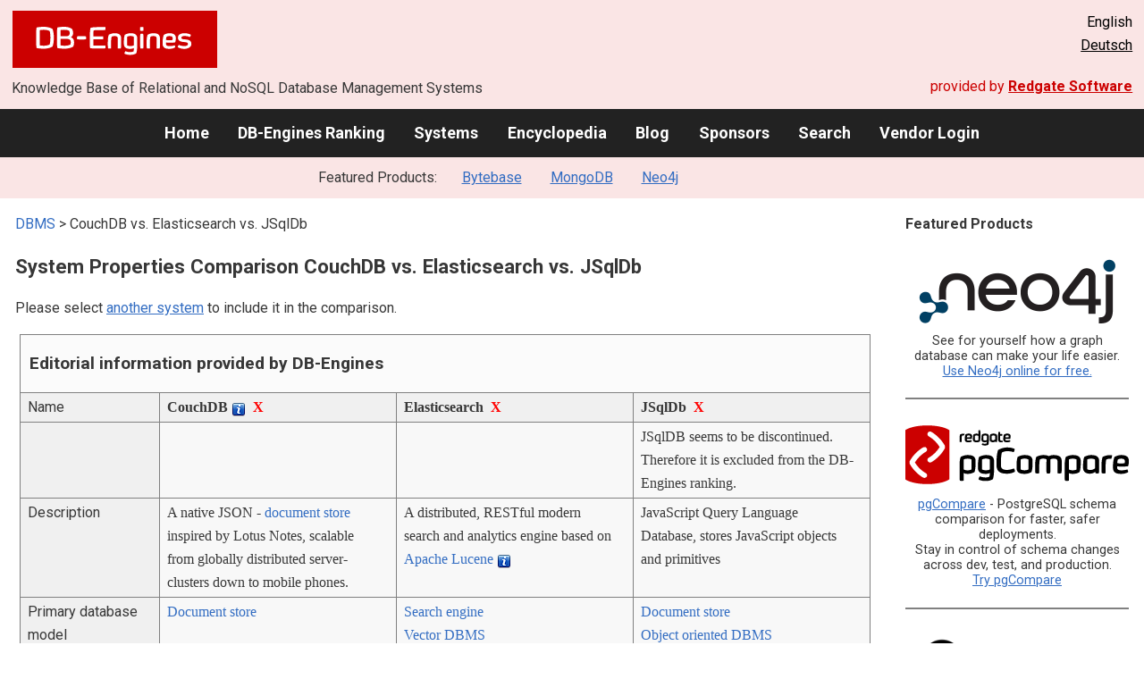

--- FILE ---
content_type: text/html; charset=UTF-8
request_url: https://db-engines.com/en/system/CouchDB%3BElasticsearch%3BJSqlDb
body_size: 1900
content:
<!DOCTYPE html>
<html lang="en">
<head>
    <meta charset="utf-8">
    <meta name="viewport" content="width=device-width, initial-scale=1">
    <title></title>
    <style>
        body {
            font-family: "Arial";
        }
    </style>
    <script type="text/javascript">
    window.awsWafCookieDomainList = [];
    window.gokuProps = {
"key":"AQIDAHjcYu/GjX+QlghicBgQ/7bFaQZ+m5FKCMDnO+vTbNg96AGPFzDGRoVk1PucKlP+MhxTAAAAfjB8BgkqhkiG9w0BBwagbzBtAgEAMGgGCSqGSIb3DQEHATAeBglghkgBZQMEAS4wEQQMcNeJF3+fpW+rUgQDAgEQgDtDL1aca//VQO3N2GCIKDV9y87Z8YVJrfJoldB67wD7IcSd4RKTxreQqQsCzc1FhuRlPOb1IpToZOHf+g==",
          "iv":"CgAHnx6nGwAAAFR1",
          "context":"Zq/zIGO1CRFQTxvSS05Ut08N1RXKHQzK1xNi7/NYNqr+T8OFOWEM2AtMk07Rsy9dZKGcFE8a/6k/MKcrr6pmUeIDJf5/Q3MYaAfexGjfjUWu6nlw2hmAytf0+iM49Jhz++6icfLpo5Ymf/g7iCKt9Cwk5Lhv8r2Rv5m6WlMRwT5oLcco6rk/eYDnYnk4VQYt880A86qV+iVex6Stvfg9ABiHU1MC10pTFw29jMQ0ODv+wJ+8qdEq7SI5qeOg7theoStylZqk/yMja1lTlYcbw02gQVr4wYw/VNprHPA9Xgf0wu0xHjOoaZsx7tqDr4T7Kg/9l99ocEw/7TcJk2EnwzN8onWQcqb2HRcIaGpEUSFkIg7AEpkE8CPW8qhSMvkW2VuP2H9yq5MLkQ=="
};
    </script>
    <script src="https://de8723b311ef.4a326184.eu-west-1.token.awswaf.com/de8723b311ef/fb6c172b2ca6/696cabd84c34/challenge.js"></script>
</head>
<body>
    <div id="challenge-container"></div>
    <script type="text/javascript">
        AwsWafIntegration.saveReferrer();
        AwsWafIntegration.checkForceRefresh().then((forceRefresh) => {
            if (forceRefresh) {
                AwsWafIntegration.forceRefreshToken().then(() => {
                    window.location.reload(true);
                });
            } else {
                AwsWafIntegration.getToken().then(() => {
                    window.location.reload(true);
                });
            }
        });
    </script>
    <noscript>
        <h1>JavaScript is disabled</h1>
        In order to continue, we need to verify that you're not a robot.
        This requires JavaScript. Enable JavaScript and then reload the page.
    </noscript>
</body>
</html>

--- FILE ---
content_type: text/html; charset=UTF-8
request_url: https://db-engines.com/en/system/CouchDB%3BElasticsearch%3BJSqlDb
body_size: 8301
content:
        <!DOCTYPE HTML PUBLIC "-//W3C//DTD HTML 4.01 Transitional//EN" "http://www.w3.org/TR/html4/loose.dtd">
        <html lang="en">
            <head>
                <meta http-equiv="Content-Type" content="text/html;charset=UTF-8">
                <link rel="stylesheet" type="text/css" href="https://db-engines.com/s31.css">
                <title>CouchDB vs. Elasticsearch vs. JSqlDb Comparison</title><meta name="description" content="Detailed side-by-side view of CouchDB and Elasticsearch and JSqlDb">
<meta name="referrer" content="unsafe-url">
</head><body>                    <script>
                        var _paq = window._paq = window._paq || [];
                        _paq.push(['trackPageView']);
                        _paq.push(['enableLinkTracking']);
                        (function() {
                            var u = "//db-engines.com/matomo/";
                            _paq.push(['setTrackerUrl', u + 'matomo.php']);
                            _paq.push(['setSiteId', '2']);
                            var d = document,
                                g = d.createElement('script'),
                                s = d.getElementsByTagName('script')[0];
                            g.async = true;
                            g.src = u + 'matomo.js';
                            s.parentNode.insertBefore(g, s);
                        })();
                    </script>
                    <noscript>
                        <p><img referrerpolicy="no-referrer-when-downgrade" src="//db-engines.com/matomo/matomo.php?idsite=2&amp;rec=1" style="border:0;" alt="" /></p>
                    </noscript>
        <div class="background"></div><table class="header"><tr><td class="ul"><a href="https://db-engines.com/en/"><img src="https://db-engines.com/db-engines.svg" border="0" width="231" height="64" alt="DB-Engines"></a><td class="uc"><td class="ur">English<br><a href="https://db-engines.com/de/system/CouchDB%3BElasticsearch%3BJSqlDb">Deutsch</a></table><table class="header"><tr><td class="ll">Knowledge Base of Relational and NoSQL Database Management Systems<td class="lr">provided by <a href="https://www.red-gate.com/">Redgate Software</a></table><div class="menu"><a href="https://db-engines.com/en/">Home</a><a href="https://db-engines.com/en/ranking">DB-Engines Ranking</a><a href="https://db-engines.com/en/systems">Systems</a><a href="https://db-engines.com/en/articles">Encyclopedia</a><a href="https://db-engines.com/en/blog">Blog</a><a href="https://db-engines.com/en/sponsors">Sponsors</a><a href="https://db-engines.com/en/search">Search</a><a href="https://db-engines.com/en/user_login">Vendor Login</a></div><div class="menu_featured">Featured Products:&nbsp;&nbsp;&nbsp;<a rel="sponsored" href="https://www.bytebase.com/?utm_source=db-engines.com">Bytebase</a><a rel="sponsored" href="https://www.mongodb.com/lp/cloud/atlas/try3?utm_campaign=display_dbengines_pl_flighted_atlas_tryatlaslp_prosp_gic-null_ww-all_dev_dv-all_eng_leadgen&utm_source=dbengines&utm_medium=display&utm_content=buildmodernapps-A1">MongoDB</a><a rel="sponsored" href="https://neo4j.com/cloud/aura/?ref=db-engines&utm_source=db-engines&utm_medium=referral&utm_campaign=ref-db-engines">Neo4j</a></div><table class="body"><tr><td><div class="dbentry"><div class="main"><p><a class=nound href="https://db-engines.com/en/systems">DBMS</a> &gt; CouchDB vs. Elasticsearch vs. JSqlDb<h1>System Properties Comparison CouchDB vs. Elasticsearch vs. JSqlDb</h1><p>Please select <a href="https://db-engines.com/en/systems/CouchDB%3BElasticsearch%3BJSqlDb" rel="nofollow">another system</a> to include it in the comparison.</p><table class=tools style="clear:both"><tr><td colspan=99 class=headline>Editorial information provided by DB-Engines<tr><td class="attribute">Name<td class=header>CouchDB <span class=info><img src="https://db-engines.com/info.png" width=16 height=16 alt="info"><span class="infobox infobox_l">stands for "Cluster Of Unreliable Commodity Hardware"</span></span>&nbsp;&nbsp;<span class=exclude><a href="https://db-engines.com/en/system/Elasticsearch%3BJSqlDb">X</a><span class="infobox infobox_l">exclude from comparison</span></span><td class=header>Elasticsearch&nbsp;&nbsp;<span class=exclude><a href="https://db-engines.com/en/system/CouchDB%3BJSqlDb">X</a><span class="infobox infobox_l">exclude from comparison</span></span><td class=header>JSqlDb&nbsp;&nbsp;<span class=exclude><a href="https://db-engines.com/en/system/CouchDB%3BElasticsearch">X</a><span class="infobox infobox_l">exclude from comparison</span></span><tr><td class="attribute"><td class="value"><td class="value"><td class="value">JSqlDB seems to be discontinued. Therefore it is excluded from the DB-Engines ranking.<tr><td class="attribute">Description<td class="value">A native JSON - <a href="https://db-engines.com/en/article/Document+Stores">document store</a> inspired by Lotus Notes, scalable from globally distributed server-clusters down to mobile phones.<td class="value">A distributed, RESTful modern search and analytics engine based on <a href="https://lucene.apache.org" rel="nofollow">Apache Lucene</a> <span class=info><img src="https://db-engines.com/info.png" width=16 height=16 alt="info"><span class="infobox infobox_l">Elasticsearch lets you perform and combine many types of searches such as structured, unstructured, geo, and metric</span></span><td class="value">JavaScript Query Language Database, stores JavaScript objects and primitives<tr><td class="attribute">Primary database model<td class="value"><a href="https://db-engines.com/en/article/Document+Stores">Document store</a><td class="value"><a href="https://db-engines.com/en/article/Search+Engines">Search engine</a><br><a href="https://db-engines.com/en/article/Vector+DBMS">Vector DBMS</a><td class="value"><a href="https://db-engines.com/en/article/Document+Stores">Document store</a><br><a href="https://db-engines.com/en/article/Object+oriented+DBMS">Object oriented DBMS</a><tr><td class="attribute">Secondary database models<td class="value"><a href="https://db-engines.com/en/article/Spatial+DBMS">Spatial DBMS</a> <span class=info><img src="https://db-engines.com/info.png" width=16 height=16 alt="info"><span class="infobox infobox_l">using the Geocouch extension</span></span><td class="value"><a href="https://db-engines.com/en/article/Document+Stores">Document store</a><br><a href="https://db-engines.com/en/article/Spatial+DBMS">Spatial DBMS</a><td class="value"><tr><td class="attribute"><table style="border-collapse:collapse;margin:0;padding:0;width:110%;"><tr><td style="margin:0;padding:0;border:0"><a href="https://db-engines.com/en/ranking">DB-Engines Ranking</a> <span class=info><img src="https://db-engines.com/info.png" width=16 height=16 alt="info"><span class="infobox infobox_r">measures the popularity of database management systems</span></span><td rowspan=2 style="margin:0;padding:0;border:0;vertical-align:bottom;"><a href="https://db-engines.com/en/ranking_trend/system/CouchDB%3BElasticsearch%3BJSqlDb"><img src="https://db-engines.com/ranking_trend_s.png" width=63 height=40 alt="ranking trend" style="padding-left:0.5em;"></a><tr><td style="margin:0;padding:0;border:0;text-align:right"><a href="https://db-engines.com/en/ranking_trend/system/CouchDB%3BElasticsearch%3BJSqlDb">Trend Chart</a></table><td class="value"><table class=dbi_mini><tr><th class=dbi_mini>Score<td class=dbi_mini colspan=2 style="text-align:left">6.08<tr><th class=dbi_mini>Rank<td class=dbi_mini>#60<th class=dbi_mini>&nbsp;&nbsp;<a href="https://db-engines.com/en/ranking">Overall</a><tr><th class=dbi_mini><td class=dbi_mini>#9<th class=dbi_mini>&nbsp;&nbsp;<a href="https://db-engines.com/en/ranking/document+store">Document stores</a></table><td class="value"><table class=dbi_mini><tr><th class=dbi_mini>Score<td class=dbi_mini colspan=2 style="text-align:left">107.15<tr><th class=dbi_mini>Rank<td class=dbi_mini>#10<th class=dbi_mini>&nbsp;&nbsp;<a href="https://db-engines.com/en/ranking">Overall</a><tr><th class=dbi_mini><td class=dbi_mini>#2<th class=dbi_mini>&nbsp;&nbsp;<a href="https://db-engines.com/en/ranking/search+engine">Search engines</a><tr><th class=dbi_mini><td class=dbi_mini>#2<th class=dbi_mini>&nbsp;&nbsp;<a href="https://db-engines.com/en/ranking/vector+dbms">Vector DBMS</a></table><td class="value"><tr><td class="attribute">Website<td class="value"><a href="https://couchdb.apache.org/" rel="nofollow">couchdb.apache.org</a><td class="value"><a href="https://www.elastic.co/elasticsearch" rel="nofollow">www.elastic.co/&shy;elasticsearch</a><td class="value">jsqldb.org (offline)<tr><td class="attribute">Technical documentation<td class="value"><a href="https://docs.couchdb.org/en/stable/" rel="nofollow">docs.couchdb.org/&shy;en/&shy;stable</a><td class="value"><a href="https://www.elastic.co/guide/en/elasticsearch/reference/current/index.html" rel="nofollow">www.elastic.co/&shy;guide/&shy;en/&shy;elasticsearch/&shy;reference/&shy;current/&shy;index.html</a><td class="value"><tr><td class="attribute">Developer<td class="value">Apache Software Foundation <span class=info><img src="https://db-engines.com/info.png" width=16 height=16 alt="info"><span class="infobox infobox_l">Apache top-level project, originally developed by Damien Katz, a former Lotus Notes developer</span></span><td class="value">Elastic<td class="value">Konrad von Backstrom<tr><td class="attribute">Initial release<td class="value">2005<td class="value">2010<td class="value">2018<tr><td class="attribute">Current release<td class="value">3.3.3, December 2023<td class="value">8.6, January 2023<td class="value">0.8, December 2018<tr><td class="attribute">License <span class=info><img src="https://db-engines.com/info.png" width=16 height=16 alt="info"><span class="infobox infobox_r">Commercial or Open Source</span></span><td class="value">Open Source <span class=info><img src="https://db-engines.com/info.png" width=16 height=16 alt="info"><span class="infobox infobox_l">Apache version 2</span></span><td class="value">Open Source <span class=info><img src="https://db-engines.com/info.png" width=16 height=16 alt="info"><span class="infobox infobox_l">Elastic License</span></span><td class="value">Open Source<tr><td class="attribute">Cloud-based only <span class=info><img src="https://db-engines.com/info.png" width=16 height=16 alt="info"><span class="infobox infobox_r">Only available as a cloud service</span></span><td class="value">no<td class="value">no<td class="value">no<tr><td class="attribute">DBaaS offerings <font size=-1>(sponsored links)</font> <span class=info><img src="https://db-engines.com/info.png" width=16 height=16 alt="info"><span class="infobox infobox_r">Database as a Service<br><br>Providers of DBaaS offerings, please <a href="https://db-engines.com/en/contact">contact us</a> to be listed.</span></span><td class="value"><td class="value"><td class="value"><tr><td class="attribute">Implementation language<td class="value">Erlang<td class="value">Java<td class="value"><tr><td class="attribute">Server operating systems<td class="value">Android<br>BSD<br>Linux<br>OS X<br>Solaris<br>Windows<td class="value">All OS with a Java VM<td class="value">Linux<br>macOS<br>Windows<tr><td class="attribute">Data scheme<td class="value">schema-free<td class="value">schema-free <span class=info><img src="https://db-engines.com/info.png" width=16 height=16 alt="info"><span class="infobox infobox_l">Flexible type definitions. Once a type is defined, it is persistent</span></span><td class="value">schema-free<tr><td class="attribute">Typing <span class=info><img src="https://db-engines.com/info.png" width=16 height=16 alt="info"><span class="infobox infobox_r">predefined data types such as float or date</span></span><td class="value">no<td class="value">yes<td class="value">no<tr><td class="attribute">XML support <span class=info><img src="https://db-engines.com/info.png" width=16 height=16 alt="info"><span class="infobox infobox_r">Some form of processing data in XML format, e.g. support for XML data structures, and/or support for XPath, XQuery or XSLT.</span></span><td class="value">no<td class="value">no<td class="value">no<tr><td class="attribute">Secondary indexes<td class="value">yes <span class=info><img src="https://db-engines.com/info.png" width=16 height=16 alt="info"><span class="infobox infobox_l">via views</span></span><td class="value">yes <span class=info><img src="https://db-engines.com/info.png" width=16 height=16 alt="info"><span class="infobox infobox_l">All search fields are automatically indexed</span></span><td class="value">no<tr><td class="attribute">SQL <span class=info><img src="https://db-engines.com/info.png" width=16 height=16 alt="info"><span class="infobox infobox_r">Support of SQL</span></span><td class="value">no<td class="value">SQL-like query language<td class="value">no<tr><td class="attribute">APIs and other access methods<td class="value">RESTful HTTP/JSON API<td class="value">Java API<br>RESTful HTTP/JSON API<td class="value"><tr><td class="attribute">Supported programming languages<td class="value">C<br>C#<br>ColdFusion<br>Erlang<br>Haskell<br>Java<br>JavaScript<br>Lisp<br>Lua<br>Objective-C<br>OCaml<br>Perl<br>PHP<br>PL/SQL<br>Python<br>Ruby<br>Smalltalk<td class="value">.Net<br>Groovy<br><a href="https://www.elastic.co/guide/en/elasticsearch/client/community/current/index.html" rel="nofollow">Community Contributed Clients</a><br>Java<br>JavaScript<br>Perl<br>PHP<br>Python<br>Ruby<td class="value">JavaScript<tr><td class="attribute">Server-side scripts <span class=info><img src="https://db-engines.com/info.png" width=16 height=16 alt="info"><span class="infobox infobox_r">Stored procedures</span></span><td class="value">View functions in JavaScript<td class="value">yes<td class="value">functions in JavaScript<tr><td class="attribute">Triggers<td class="value">yes<td class="value">yes <span class=info><img src="https://db-engines.com/info.png" width=16 height=16 alt="info"><span class="infobox infobox_l">by using the 'percolation' feature</span></span><td class="value">no<tr><td class="attribute">Partitioning methods <span class=info><img src="https://db-engines.com/info.png" width=16 height=16 alt="info"><span class="infobox infobox_r">Methods for storing different data on different nodes</span></span><td class="value">Sharding <span class=info><img src="https://db-engines.com/info.png" width=16 height=16 alt="info"><span class="infobox infobox_l">improved architecture with release 2.0</span></span><td class="value">Sharding<td class="value">none<tr><td class="attribute">Replication methods <span class=info><img src="https://db-engines.com/info.png" width=16 height=16 alt="info"><span class="infobox infobox_r">Methods for redundantly storing data on multiple nodes</span></span><td class="value">Multi-source replication<br>Source-replica replication<td class="value">yes<td class="value">none<tr><td class="attribute">MapReduce <span class=info><img src="https://db-engines.com/info.png" width=16 height=16 alt="info"><span class="infobox infobox_r">Offers an API for user-defined Map/Reduce methods</span></span><td class="value">yes<td class="value">ES-Hadoop Connector<td class="value">no<tr><td class="attribute">Consistency concepts <span class=info><img src="https://db-engines.com/info.png" width=16 height=16 alt="info"><span class="infobox infobox_r">Methods to ensure consistency in a distributed system</span></span><td class="value">Eventual Consistency<td class="value">Eventual Consistency <span class=info><img src="https://db-engines.com/info.png" width=16 height=16 alt="info"><span class="infobox infobox_l">Synchronous doc based replication. Get by ID may show delays up to 1 sec. Configurable write consistency: one, quorum, all</span></span><td class="value"><tr><td class="attribute">Foreign keys <span class=info><img src="https://db-engines.com/info.png" width=16 height=16 alt="info"><span class="infobox infobox_r">Referential integrity</span></span><td class="value">no<td class="value">no<td class="value">no<tr><td class="attribute">Transaction concepts <span class=info><img src="https://db-engines.com/info.png" width=16 height=16 alt="info"><span class="infobox infobox_r">Support to ensure data integrity after non-atomic manipulations of data</span></span><td class="value">no <span class=info><img src="https://db-engines.com/info.png" width=16 height=16 alt="info"><span class="infobox infobox_l">atomic operations within a single document possible</span></span><td class="value">no<td class="value"><tr><td class="attribute">Concurrency <span class=info><img src="https://db-engines.com/info.png" width=16 height=16 alt="info"><span class="infobox infobox_r">Support for concurrent manipulation of data</span></span><td class="value">yes <span class=info><img src="https://db-engines.com/info.png" width=16 height=16 alt="info"><span class="infobox infobox_l">strategy: optimistic locking</span></span><td class="value">yes<td class="value"><tr><td class="attribute">Durability <span class=info><img src="https://db-engines.com/info.png" width=16 height=16 alt="info"><span class="infobox infobox_r">Support for making data persistent</span></span><td class="value">yes<td class="value">yes<td class="value">yes <span class=info><img src="https://db-engines.com/info.png" width=16 height=16 alt="info"><span class="infobox infobox_l">using RocksDB</span></span><tr><td class="attribute">In-memory capabilities <span class=info><img src="https://db-engines.com/info.png" width=16 height=16 alt="info"><span class="infobox infobox_r">Is there an option to define some or all structures to be held in-memory only.</span></span><td class="value">no<td class="value"><a href="https://db-engines.com/en/system/Memcached">Memcached</a> and <a href="https://db-engines.com/en/system/Redis">Redis</a> integration<td class="value"><tr><td class="attribute">User concepts <span class=info><img src="https://db-engines.com/info.png" width=16 height=16 alt="info"><span class="infobox infobox_r">Access control</span></span><td class="value">Access rights for users can be defined per database<td class="value"><td class="value"><tr><td colspan=99 class=hint><h2>More information provided by the system vendor</h2><p>We invite representatives of system vendors to <a style="text-decoration:underline;" href="https://db-engines.com/en/services">contact us</a> for updating and extending the system information,<br>and for displaying vendor-provided information such as key customers, competitive advantages and market metrics.<tr><td colspan=99 class=hint><h2>Related products and services</h2><p>We invite representatives of vendors of related products to <a style="text-decoration:underline;" href="https://db-engines.com/en/services">contact us</a> for presenting information about their offerings here.<tr><td colspan=99 class=headline>More resources<tr><td><td class=header>CouchDB <span class=info><img src="https://db-engines.com/info.png" width=16 height=16 alt="info"><span class="infobox infobox_l">stands for "Cluster Of Unreliable Commodity Hardware"</span></span><td class=header>Elasticsearch<td class=header>JSqlDb<tr><td>DB-Engines blog posts<td class=value><p><a href="https://db-engines.com/en/blog_post/32">Couchbase climbs up the DB-Engines Ranking, increasing its popularity by 10% every month</a><br><span style="color:gray">2 June 2014, Matthias Gelbmann<p style="font-size:80%;text-align:right"> <a href="https://db-engines.com/en/blog/CouchDB" rel=nofollow>show all</a><td class=value><p><a href="https://db-engines.com/en/blog_post/76">PostgreSQL is the DBMS of the Year 2017</a><br><span style="color:gray">2 January 2018, Paul Andlinger, Matthias Gelbmann<p><a href="https://db-engines.com/en/blog_post/70">Elasticsearch moved into the top 10 most popular database management systems</a><br><span style="color:gray">3 July 2017, Matthias Gelbmann<p><a href="https://db-engines.com/en/blog_post/57">MySQL, PostgreSQL and Redis are the winners of the March ranking</a><br><span style="color:gray">2 March 2016, Paul Andlinger<p style="font-size:80%;text-align:right"> <a href="https://db-engines.com/en/blog/Elasticsearch" rel=nofollow>show all</a><td class=value><tr><td>Recent citations in the news<td class=value><p><a href="https://news.google.com/rss/articles/CBMiXkFVX3lxTE9LWHllRzJuNWxsTG0xOXB5aHZaU2dzeExxRlVvSjhiaWpydTliUGhkOTJFWE5GMEdYZVZ0ZTJvNUR1YURQRnNHWmNvTlRuMGdIWmFZeDVZdzU2bWdGckE?oc=5" rel="nofollow" data-wi=ignore>The CPU Performance Of The NVIDIA GB10 With The Dell Pro Max vs. AMD Ryzen AI Max+ "Strix Halo"</a><br><span style="color:gray">21 January 2026, Phoronix</span><p><a href="https://news.google.com/rss/articles/[base64]?oc=5" rel="nofollow" data-wi=ignore>7 Best CouchDB Hosting Services (2025)</a><br><span style="color:gray">15 October 2025, HostingAdvice.com</span><p><a href="https://news.google.com/rss/articles/CBMifEFVX3lxTFA5Yzh4TkEyV2R3UjJiTmdBeTZFTnVjT1FrUXZXX25qa3FPSF9TOWEtcEFkVlcwamVDMW1lYTNKQXNWZDFyVDk0a1JOQUN5Z21lMTRwRE00VE53Uy1JSGZRQVBEZUhvMVJqUGhKWkpPdzFwWlpnVDBNdFo4RU8?oc=5" rel="nofollow" data-wi=ignore>I made my own Obsidian Sync server with my NAS and a free plugin, and it works perfectly</a><br><span style="color:gray">9 May 2025, XDA</span><p><a href="https://news.google.com/rss/articles/[base64]?oc=5" rel="nofollow" data-wi=ignore>NoSQL Injection: How malicious input can compromise your application</a><br><span style="color:gray">20 June 2025, INCIBE</span><p><a href="https://news.google.com/rss/articles/CBMif0FVX3lxTE9jdFhEQ3U1VGlRU3B1aGFrTG9WTm1hZ0JSN3pLajZCUDEzelkwclNnNVo2YkhZT3JsUHpfWGt5SXE3azUzQk5oOWxBUDZjMUxKT1RqZ29GNFdqX2t6V1JJc0dITTRGSEt0b1gyWTdLM09LRHFlaW5QZ0dOdlEySmM?oc=5" rel="nofollow" data-wi=ignore>Apache CouchDB: The Definitive Introduction</a><br><span style="color:gray">28 August 2014, infoq.com</span><p style="font-size:80%;text-align:right">provided by <a href="https://www.google.com/search?q=CouchDB&tbm=nws">Google News</a><td class=value><p><a href="https://news.google.com/rss/articles/[base64]?oc=5" rel="nofollow" data-wi=ignore>The Elasticsearch cloud now subject to open-source licence</a><br><span style="color:gray">9 July 2025, TechHQ</span><p><a href="https://news.google.com/rss/articles/CBMic0FVX3lxTFBsak4yMWVFbVlGUDZjc05mRmsyV0lYWnhtRTN1YXo4cS1ZdUZSRTduc09Zck43YU4ybTItcm9vOFI4d0FxcGVoZW1ORjAta2xIV0w5b25VcXQ5b1N1dzRHeW5TUDZUSkE2bl9aQ0hxa25YTnc?oc=5" rel="nofollow" data-wi=ignore>A Fluent PHP Elasticsearch Query Builder</a><br><span style="color:gray">18 December 2025, Laravel News</span><p><a href="https://news.google.com/rss/articles/CBMid0FVX3lxTE9RaUhPRU8wNmdCLVJyQjdWaTZlZngtTTM2MXhTVU5PNEY2Tlc4eWg4WWhiRnhsYlRRNjBVbFI5bF9ObVNxTGxZaVF6cTNWZ0V1TkhqYWVFSmxvbUhoS1U1dkJWdGlCOHppSFkxR2hZZ0lyQlFHRFJZ?oc=5" rel="nofollow" data-wi=ignore>Instacart Consolidates Search Infrastructure on PostgreSQL, Phasing out Elasticsearch</a><br><span style="color:gray">25 August 2025, infoq.com</span><p><a href="https://news.google.com/rss/articles/[base64]?oc=5" rel="nofollow" data-wi=ignore>Over 6B records leaked by misconfigured Elasticsearch server</a><br><span style="color:gray">16 October 2025, SC Media</span><p><a href="https://news.google.com/rss/articles/[base64]?oc=5" rel="nofollow" data-wi=ignore>Elasticsearch goes commercial with Marvel real-time monitoring</a><br><span style="color:gray">14 January 2026, BetaNews</span><p style="font-size:80%;text-align:right">provided by <a href="https://www.google.com/search?q=Elasticsearch&tbm=nws">Google News</a><td class=value></table><br><br><p><b>Share this page</b><ul class="share-buttons"><li><a href="mailto:?subject=CouchDB vs. Elasticsearch vs. JSqlDb Comparison&body=CouchDB vs. Elasticsearch vs. JSqlDb Comparison - https://db-engines.com/en/system/CouchDB%3BElasticsearch%3BJSqlDb" title="Send email"><img loading=lazy alt="Send email" src="https://db-engines.com/pictures/Email.svg" width=40 height=40></a><li><a href="https://www.linkedin.com/shareArticle?mini=true&url=https%3A%2F%2Fdb-engines.com%2Fen%2Fsystem%2FCouchDB%253BElasticsearch%253BJSqlDb&title=CouchDB+vs.+Elasticsearch+vs.+JSqlDb+Comparison" title="Share on LinkedIn" target="_blank" rel="nofollow noopener noreferrer" onclick="window.open('https://www.linkedin.com/shareArticle?mini=true&url=https%3A%2F%2Fdb-engines.com%2Fen%2Fsystem%2FCouchDB%253BElasticsearch%253BJSqlDb&title=CouchDB+vs.+Elasticsearch+vs.+JSqlDb+Comparison', '_blank', 'width=600,height=400'); return false;"><img loading=lazy alt="Share on LinkedIn" src="https://db-engines.com/pictures/LinkedIn.svg" width=40 height=40></a><li><a href="https://www.facebook.com/sharer/sharer.php?u=https%3A%2F%2Fdb-engines.com%2Fen%2Fsystem%2FCouchDB%253BElasticsearch%253BJSqlDb&quote=CouchDB+vs.+Elasticsearch+vs.+JSqlDb+Comparison" title="Share on Facebook" target="_blank" rel="nofollow noopener noreferrer" onclick="window.open('https://www.facebook.com/sharer/sharer.php?u=https%3A%2F%2Fdb-engines.com%2Fen%2Fsystem%2FCouchDB%253BElasticsearch%253BJSqlDb&quote=CouchDB+vs.+Elasticsearch+vs.+JSqlDb+Comparison', '_blank', 'width=600,height=400'); return false;"><img loading=lazy alt="Share on Facebook" src="https://db-engines.com/pictures/Facebook.svg" width=40 height=40></a><li><a href="https://twitter.com/intent/tweet?source=https%3A%2F%2Fdb-engines.com%2Fen%2Fsystem%2FCouchDB%253BElasticsearch%253BJSqlDb&text=CouchDB+vs.+Elasticsearch+vs.+JSqlDb+Comparison - https%3A%2F%2Fdb-engines.com%2Fen%2Fsystem%2FCouchDB%253BElasticsearch%253BJSqlDb&via=DBEngines" title="Tweet" target="_blank" rel="nofollow noopener noreferrer" onclick="window.open('https://twitter.com/intent/tweet?text=CouchDB+vs.+Elasticsearch+vs.+JSqlDb+Comparison%20-%20https%3A%2F%2Fdb-engines.com%2Fen%2Fsystem%2FCouchDB%253BElasticsearch%253BJSqlDb&via=DBEngines', '_blank', 'width=600,height=400'); return false;"><img loading=lazy alt="Tweet" src="https://db-engines.com/pictures/X.svg" height=35 style="padding-bottom:3px;"></a></ul></div></div></td><td><div class="sidemenu "><p><b>Featured Products</b><div class="promo"><a rel="sponsored" href="https://neo4j.com/cloud/aura/?ref=db-engines&utm_source=db-engines&utm_medium=referral&utm_campaign=ref-db-engines"><img src="//db-engines.com/pictures/Neo4j-logo_color_sm.png" alt="Neo4j logo" width="220" height="80"></a><p>See for yourself how a graph database can make your life easier. <br> <a rel="nofollow" href="https://neo4j.com/cloud/aura/?ref=db-engines&utm_source=db-engines&utm_medium=referral&utm_campaign=ref-db-engines">Use Neo4j online for free.</a></p></div><div class="promo"><a rel="nofollow" href="https://www.red-gate.com/redgate-foundry/projects/pgcompare/"><img src="//db-engines.com/pictures/redgate/pgCompare-250-80.png" alt="Redgate pgCompare logo" width="250" height="80"></a> <p> <a rel="nofollow" href="https://www.red-gate.com/redgate-foundry/projects/pgcompare/">pgCompare</a> - PostgreSQL schema comparison for faster, safer deployments.<br>Stay in control of schema changes across dev, test, and production.
<br><a rel="nofollow" href="https://www.red-gate.com/redgate-foundry/projects/pgcompare/">Try pgCompare</a> </p></div><div class="promo"><a rel="sponsored" href="https://www.bytebase.com/?utm_source=db-engines.com"><img src="//db-engines.com/pictures/bytebase/bytebase-dbengine.png" alt="Bytebase logo" width="220"></a><p>Every schema migration<br/>Every database engine<br/>Every access grant<br/>Every data fix<br/><a rel="sponsored" href="https://www.bytebase.com/?utm_source=db-engines.com">One Place</a></p></div><div class="promo"><a rel="sponsored" href="https://www.mongodb.com/lp/cloud/atlas/try3?utm_campaign=display_dbengines_pl_flighted_atlas_tryatlaslp_prosp_gic-null_ww-all_dev_dv-all_eng_leadgen&utm_source=dbengines&utm_medium=display&utm_content=buildmodernapps-A1"><img src="//db-engines.com/pictures/mongodb/mongodb-dark.png" alt="MongoDB logo" width="220" height="56"></a><p>Build modern apps where you want, how you want, at the speed you want with MongoDB Atlas.<br> <a rel="nofollow" href="https://www.mongodb.com/lp/cloud/atlas/try3?utm_campaign=display_dbengines_pl_flighted_atlas_tryatlaslp_prosp_gic-null_ww-all_dev_dv-all_eng_leadgen&utm_source=dbengines&utm_medium=display&utm_content=buildmodernapps-A1">Get started free.</a></p></div><p style="text-align:center;margin-top:2em;text-decoration:underline"><a href="https://db-engines.com/en/services">Present your product here</a></div></td></tr></table><footer><div><div class="l"><a href="https://db-engines.com/en/"><img src="https://db-engines.com/db-engines.svg" border="0" width="165" alt="DB-Engines"></a><ul class="links"><li><a href="https://db-engines.com/en/about">About Us</a></li><li><a href="https://db-engines.com/en/services">Advertising and Services</a></li><li><a href="https://db-engines.com/en/privacy" rel=nofollow>Privacy Policy</a></li><li><a href="https://db-engines.com/en/contact">Contact</a></li></ul><ul class="social"><li>Follow DB-Engines.com</li><li><a href="https://www.linkedin.com/company/db-engines" target="_blank" rel="noopener noreferrer" title="LinkedIn"><img loading="lazy" src="https://db-engines.com/pictures/LinkedIn-white.svg" width="24" height="24" alt="LinkedIn"></a></li><li><a href="https://twitter.com/DBEngines" target="_blank" rel="noopener noreferrer" title="Twitter"><img loading="lazy" src="https://db-engines.com/pictures/X-white.svg" width="20" height="20" alt="X"></a></li><li><a rel="me" href="https://techhub.social/@DBEngines" target="_blank" rel="noopener noreferrer" title="Mastodon"><img loading="lazy" src="https://db-engines.com/pictures/Mastodon-white.svg" width="24" height="24" alt="Mastodon"></a></li><li><a href="https://bsky.app/profile/db-engines.com" target="_blank" rel="noopener noreferrer" title="Bluesky"><img loading="lazy" src="https://db-engines.com/pictures/Bluesky-white.svg" width="24" height="24" alt="Bluesky"></a></li></ul></div><div class="r"><a href="https://www.red-gate.com/" target="_blank"><img src="https://db-engines.com/redgate.svg" border="0" alt="Redgate Software Ltd logo"></a><h2>End-to-end Database DevOps</h2><p>Reliably surface value across multiple platforms, faster</p><p><a href="https://www.red-gate.com/solutions/" target="_blank">See our solutions</a></p></div></div></footer><footer class="copyright"><div><div class="l"><p>Despite careful research, we can assume no liability for the information presented here to be complete and accurate.</p></div><div class="r"><p>Copyright &copy; 2026 Red Gate Software Ltd</p></div></div></footer>